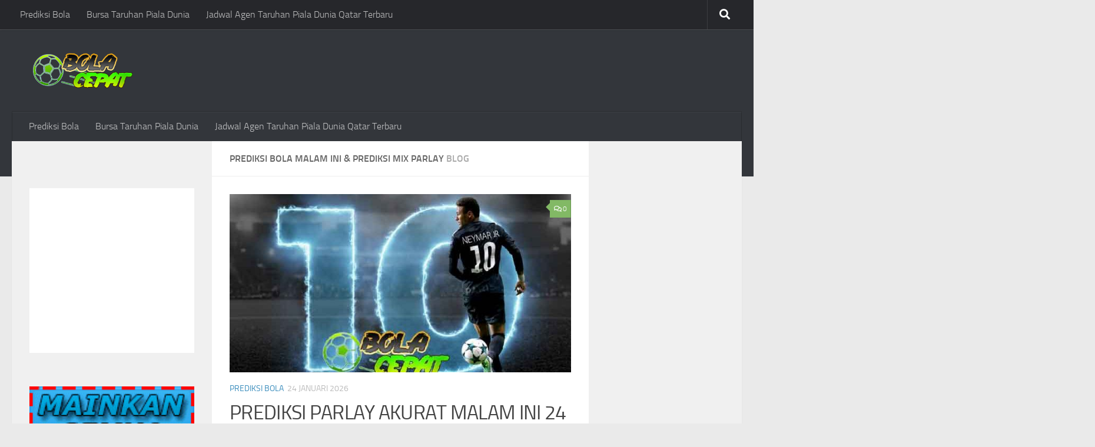

--- FILE ---
content_type: text/html; charset=UTF-8
request_url: https://bolacepat.com/
body_size: 13194
content:
<!DOCTYPE html>
<html class="no-js" lang="id">
<head>
  <meta charset="UTF-8">
  <meta name="viewport" content="width=device-width, initial-scale=1.0">
  <link rel="profile" href="https://gmpg.org/xfn/11" />
  <link rel="pingback" href="https://bolacepat.com/xmlrpc.php">
  <link rel="amphtml" href="https://bolacepat.pages.dev/" />

  <title>Prediksi Bola Malam Ini &amp; Prediksi Mix Parlay &#8211; Prediksi Bola Akurat &amp; Terpercaya</title>
<meta name='robots' content='max-image-preview:large' />
<script>document.documentElement.className = document.documentElement.className.replace("no-js","js");</script>
<link rel="alternate" type="application/rss+xml" title="Prediksi Bola Malam Ini &amp; Prediksi Mix Parlay &raquo; Feed" href="https://bolacepat.com/feed/" />
<link rel="alternate" type="application/rss+xml" title="Prediksi Bola Malam Ini &amp; Prediksi Mix Parlay &raquo; Umpan Komentar" href="https://bolacepat.com/comments/feed/" />
<style id='wp-img-auto-sizes-contain-inline-css'>
img:is([sizes=auto i],[sizes^="auto," i]){contain-intrinsic-size:3000px 1500px}
/*# sourceURL=wp-img-auto-sizes-contain-inline-css */
</style>
<style id='wp-emoji-styles-inline-css'>

	img.wp-smiley, img.emoji {
		display: inline !important;
		border: none !important;
		box-shadow: none !important;
		height: 1em !important;
		width: 1em !important;
		margin: 0 0.07em !important;
		vertical-align: -0.1em !important;
		background: none !important;
		padding: 0 !important;
	}
/*# sourceURL=wp-emoji-styles-inline-css */
</style>
<style id='wp-block-library-inline-css'>
:root{--wp-block-synced-color:#7a00df;--wp-block-synced-color--rgb:122,0,223;--wp-bound-block-color:var(--wp-block-synced-color);--wp-editor-canvas-background:#ddd;--wp-admin-theme-color:#007cba;--wp-admin-theme-color--rgb:0,124,186;--wp-admin-theme-color-darker-10:#006ba1;--wp-admin-theme-color-darker-10--rgb:0,107,160.5;--wp-admin-theme-color-darker-20:#005a87;--wp-admin-theme-color-darker-20--rgb:0,90,135;--wp-admin-border-width-focus:2px}@media (min-resolution:192dpi){:root{--wp-admin-border-width-focus:1.5px}}.wp-element-button{cursor:pointer}:root .has-very-light-gray-background-color{background-color:#eee}:root .has-very-dark-gray-background-color{background-color:#313131}:root .has-very-light-gray-color{color:#eee}:root .has-very-dark-gray-color{color:#313131}:root .has-vivid-green-cyan-to-vivid-cyan-blue-gradient-background{background:linear-gradient(135deg,#00d084,#0693e3)}:root .has-purple-crush-gradient-background{background:linear-gradient(135deg,#34e2e4,#4721fb 50%,#ab1dfe)}:root .has-hazy-dawn-gradient-background{background:linear-gradient(135deg,#faaca8,#dad0ec)}:root .has-subdued-olive-gradient-background{background:linear-gradient(135deg,#fafae1,#67a671)}:root .has-atomic-cream-gradient-background{background:linear-gradient(135deg,#fdd79a,#004a59)}:root .has-nightshade-gradient-background{background:linear-gradient(135deg,#330968,#31cdcf)}:root .has-midnight-gradient-background{background:linear-gradient(135deg,#020381,#2874fc)}:root{--wp--preset--font-size--normal:16px;--wp--preset--font-size--huge:42px}.has-regular-font-size{font-size:1em}.has-larger-font-size{font-size:2.625em}.has-normal-font-size{font-size:var(--wp--preset--font-size--normal)}.has-huge-font-size{font-size:var(--wp--preset--font-size--huge)}.has-text-align-center{text-align:center}.has-text-align-left{text-align:left}.has-text-align-right{text-align:right}.has-fit-text{white-space:nowrap!important}#end-resizable-editor-section{display:none}.aligncenter{clear:both}.items-justified-left{justify-content:flex-start}.items-justified-center{justify-content:center}.items-justified-right{justify-content:flex-end}.items-justified-space-between{justify-content:space-between}.screen-reader-text{border:0;clip-path:inset(50%);height:1px;margin:-1px;overflow:hidden;padding:0;position:absolute;width:1px;word-wrap:normal!important}.screen-reader-text:focus{background-color:#ddd;clip-path:none;color:#444;display:block;font-size:1em;height:auto;left:5px;line-height:normal;padding:15px 23px 14px;text-decoration:none;top:5px;width:auto;z-index:100000}html :where(.has-border-color){border-style:solid}html :where([style*=border-top-color]){border-top-style:solid}html :where([style*=border-right-color]){border-right-style:solid}html :where([style*=border-bottom-color]){border-bottom-style:solid}html :where([style*=border-left-color]){border-left-style:solid}html :where([style*=border-width]){border-style:solid}html :where([style*=border-top-width]){border-top-style:solid}html :where([style*=border-right-width]){border-right-style:solid}html :where([style*=border-bottom-width]){border-bottom-style:solid}html :where([style*=border-left-width]){border-left-style:solid}html :where(img[class*=wp-image-]){height:auto;max-width:100%}:where(figure){margin:0 0 1em}html :where(.is-position-sticky){--wp-admin--admin-bar--position-offset:var(--wp-admin--admin-bar--height,0px)}@media screen and (max-width:600px){html :where(.is-position-sticky){--wp-admin--admin-bar--position-offset:0px}}

/*# sourceURL=wp-block-library-inline-css */
</style><style id='wp-block-heading-inline-css'>
h1:where(.wp-block-heading).has-background,h2:where(.wp-block-heading).has-background,h3:where(.wp-block-heading).has-background,h4:where(.wp-block-heading).has-background,h5:where(.wp-block-heading).has-background,h6:where(.wp-block-heading).has-background{padding:1.25em 2.375em}h1.has-text-align-left[style*=writing-mode]:where([style*=vertical-lr]),h1.has-text-align-right[style*=writing-mode]:where([style*=vertical-rl]),h2.has-text-align-left[style*=writing-mode]:where([style*=vertical-lr]),h2.has-text-align-right[style*=writing-mode]:where([style*=vertical-rl]),h3.has-text-align-left[style*=writing-mode]:where([style*=vertical-lr]),h3.has-text-align-right[style*=writing-mode]:where([style*=vertical-rl]),h4.has-text-align-left[style*=writing-mode]:where([style*=vertical-lr]),h4.has-text-align-right[style*=writing-mode]:where([style*=vertical-rl]),h5.has-text-align-left[style*=writing-mode]:where([style*=vertical-lr]),h5.has-text-align-right[style*=writing-mode]:where([style*=vertical-rl]),h6.has-text-align-left[style*=writing-mode]:where([style*=vertical-lr]),h6.has-text-align-right[style*=writing-mode]:where([style*=vertical-rl]){rotate:180deg}
/*# sourceURL=https://bolacepat.com/wp-includes/blocks/heading/style.min.css */
</style>
<style id='wp-block-paragraph-inline-css'>
.is-small-text{font-size:.875em}.is-regular-text{font-size:1em}.is-large-text{font-size:2.25em}.is-larger-text{font-size:3em}.has-drop-cap:not(:focus):first-letter{float:left;font-size:8.4em;font-style:normal;font-weight:100;line-height:.68;margin:.05em .1em 0 0;text-transform:uppercase}body.rtl .has-drop-cap:not(:focus):first-letter{float:none;margin-left:.1em}p.has-drop-cap.has-background{overflow:hidden}:root :where(p.has-background){padding:1.25em 2.375em}:where(p.has-text-color:not(.has-link-color)) a{color:inherit}p.has-text-align-left[style*="writing-mode:vertical-lr"],p.has-text-align-right[style*="writing-mode:vertical-rl"]{rotate:180deg}
/*# sourceURL=https://bolacepat.com/wp-includes/blocks/paragraph/style.min.css */
</style>
<style id='wp-block-table-inline-css'>
.wp-block-table{overflow-x:auto}.wp-block-table table{border-collapse:collapse;width:100%}.wp-block-table thead{border-bottom:3px solid}.wp-block-table tfoot{border-top:3px solid}.wp-block-table td,.wp-block-table th{border:1px solid;padding:.5em}.wp-block-table .has-fixed-layout{table-layout:fixed;width:100%}.wp-block-table .has-fixed-layout td,.wp-block-table .has-fixed-layout th{word-break:break-word}.wp-block-table.aligncenter,.wp-block-table.alignleft,.wp-block-table.alignright{display:table;width:auto}.wp-block-table.aligncenter td,.wp-block-table.aligncenter th,.wp-block-table.alignleft td,.wp-block-table.alignleft th,.wp-block-table.alignright td,.wp-block-table.alignright th{word-break:break-word}.wp-block-table .has-subtle-light-gray-background-color{background-color:#f3f4f5}.wp-block-table .has-subtle-pale-green-background-color{background-color:#e9fbe5}.wp-block-table .has-subtle-pale-blue-background-color{background-color:#e7f5fe}.wp-block-table .has-subtle-pale-pink-background-color{background-color:#fcf0ef}.wp-block-table.is-style-stripes{background-color:initial;border-collapse:inherit;border-spacing:0}.wp-block-table.is-style-stripes tbody tr:nth-child(odd){background-color:#f0f0f0}.wp-block-table.is-style-stripes.has-subtle-light-gray-background-color tbody tr:nth-child(odd){background-color:#f3f4f5}.wp-block-table.is-style-stripes.has-subtle-pale-green-background-color tbody tr:nth-child(odd){background-color:#e9fbe5}.wp-block-table.is-style-stripes.has-subtle-pale-blue-background-color tbody tr:nth-child(odd){background-color:#e7f5fe}.wp-block-table.is-style-stripes.has-subtle-pale-pink-background-color tbody tr:nth-child(odd){background-color:#fcf0ef}.wp-block-table.is-style-stripes td,.wp-block-table.is-style-stripes th{border-color:#0000}.wp-block-table.is-style-stripes{border-bottom:1px solid #f0f0f0}.wp-block-table .has-border-color td,.wp-block-table .has-border-color th,.wp-block-table .has-border-color tr,.wp-block-table .has-border-color>*{border-color:inherit}.wp-block-table table[style*=border-top-color] tr:first-child,.wp-block-table table[style*=border-top-color] tr:first-child td,.wp-block-table table[style*=border-top-color] tr:first-child th,.wp-block-table table[style*=border-top-color]>*,.wp-block-table table[style*=border-top-color]>* td,.wp-block-table table[style*=border-top-color]>* th{border-top-color:inherit}.wp-block-table table[style*=border-top-color] tr:not(:first-child){border-top-color:initial}.wp-block-table table[style*=border-right-color] td:last-child,.wp-block-table table[style*=border-right-color] th,.wp-block-table table[style*=border-right-color] tr,.wp-block-table table[style*=border-right-color]>*{border-right-color:inherit}.wp-block-table table[style*=border-bottom-color] tr:last-child,.wp-block-table table[style*=border-bottom-color] tr:last-child td,.wp-block-table table[style*=border-bottom-color] tr:last-child th,.wp-block-table table[style*=border-bottom-color]>*,.wp-block-table table[style*=border-bottom-color]>* td,.wp-block-table table[style*=border-bottom-color]>* th{border-bottom-color:inherit}.wp-block-table table[style*=border-bottom-color] tr:not(:last-child){border-bottom-color:initial}.wp-block-table table[style*=border-left-color] td:first-child,.wp-block-table table[style*=border-left-color] th,.wp-block-table table[style*=border-left-color] tr,.wp-block-table table[style*=border-left-color]>*{border-left-color:inherit}.wp-block-table table[style*=border-style] td,.wp-block-table table[style*=border-style] th,.wp-block-table table[style*=border-style] tr,.wp-block-table table[style*=border-style]>*{border-style:inherit}.wp-block-table table[style*=border-width] td,.wp-block-table table[style*=border-width] th,.wp-block-table table[style*=border-width] tr,.wp-block-table table[style*=border-width]>*{border-style:inherit;border-width:inherit}
/*# sourceURL=https://bolacepat.com/wp-includes/blocks/table/style.min.css */
</style>
<style id='global-styles-inline-css'>
:root{--wp--preset--aspect-ratio--square: 1;--wp--preset--aspect-ratio--4-3: 4/3;--wp--preset--aspect-ratio--3-4: 3/4;--wp--preset--aspect-ratio--3-2: 3/2;--wp--preset--aspect-ratio--2-3: 2/3;--wp--preset--aspect-ratio--16-9: 16/9;--wp--preset--aspect-ratio--9-16: 9/16;--wp--preset--color--black: #000000;--wp--preset--color--cyan-bluish-gray: #abb8c3;--wp--preset--color--white: #ffffff;--wp--preset--color--pale-pink: #f78da7;--wp--preset--color--vivid-red: #cf2e2e;--wp--preset--color--luminous-vivid-orange: #ff6900;--wp--preset--color--luminous-vivid-amber: #fcb900;--wp--preset--color--light-green-cyan: #7bdcb5;--wp--preset--color--vivid-green-cyan: #00d084;--wp--preset--color--pale-cyan-blue: #8ed1fc;--wp--preset--color--vivid-cyan-blue: #0693e3;--wp--preset--color--vivid-purple: #9b51e0;--wp--preset--gradient--vivid-cyan-blue-to-vivid-purple: linear-gradient(135deg,rgb(6,147,227) 0%,rgb(155,81,224) 100%);--wp--preset--gradient--light-green-cyan-to-vivid-green-cyan: linear-gradient(135deg,rgb(122,220,180) 0%,rgb(0,208,130) 100%);--wp--preset--gradient--luminous-vivid-amber-to-luminous-vivid-orange: linear-gradient(135deg,rgb(252,185,0) 0%,rgb(255,105,0) 100%);--wp--preset--gradient--luminous-vivid-orange-to-vivid-red: linear-gradient(135deg,rgb(255,105,0) 0%,rgb(207,46,46) 100%);--wp--preset--gradient--very-light-gray-to-cyan-bluish-gray: linear-gradient(135deg,rgb(238,238,238) 0%,rgb(169,184,195) 100%);--wp--preset--gradient--cool-to-warm-spectrum: linear-gradient(135deg,rgb(74,234,220) 0%,rgb(151,120,209) 20%,rgb(207,42,186) 40%,rgb(238,44,130) 60%,rgb(251,105,98) 80%,rgb(254,248,76) 100%);--wp--preset--gradient--blush-light-purple: linear-gradient(135deg,rgb(255,206,236) 0%,rgb(152,150,240) 100%);--wp--preset--gradient--blush-bordeaux: linear-gradient(135deg,rgb(254,205,165) 0%,rgb(254,45,45) 50%,rgb(107,0,62) 100%);--wp--preset--gradient--luminous-dusk: linear-gradient(135deg,rgb(255,203,112) 0%,rgb(199,81,192) 50%,rgb(65,88,208) 100%);--wp--preset--gradient--pale-ocean: linear-gradient(135deg,rgb(255,245,203) 0%,rgb(182,227,212) 50%,rgb(51,167,181) 100%);--wp--preset--gradient--electric-grass: linear-gradient(135deg,rgb(202,248,128) 0%,rgb(113,206,126) 100%);--wp--preset--gradient--midnight: linear-gradient(135deg,rgb(2,3,129) 0%,rgb(40,116,252) 100%);--wp--preset--font-size--small: 13px;--wp--preset--font-size--medium: 20px;--wp--preset--font-size--large: 36px;--wp--preset--font-size--x-large: 42px;--wp--preset--spacing--20: 0.44rem;--wp--preset--spacing--30: 0.67rem;--wp--preset--spacing--40: 1rem;--wp--preset--spacing--50: 1.5rem;--wp--preset--spacing--60: 2.25rem;--wp--preset--spacing--70: 3.38rem;--wp--preset--spacing--80: 5.06rem;--wp--preset--shadow--natural: 6px 6px 9px rgba(0, 0, 0, 0.2);--wp--preset--shadow--deep: 12px 12px 50px rgba(0, 0, 0, 0.4);--wp--preset--shadow--sharp: 6px 6px 0px rgba(0, 0, 0, 0.2);--wp--preset--shadow--outlined: 6px 6px 0px -3px rgb(255, 255, 255), 6px 6px rgb(0, 0, 0);--wp--preset--shadow--crisp: 6px 6px 0px rgb(0, 0, 0);}:where(.is-layout-flex){gap: 0.5em;}:where(.is-layout-grid){gap: 0.5em;}body .is-layout-flex{display: flex;}.is-layout-flex{flex-wrap: wrap;align-items: center;}.is-layout-flex > :is(*, div){margin: 0;}body .is-layout-grid{display: grid;}.is-layout-grid > :is(*, div){margin: 0;}:where(.wp-block-columns.is-layout-flex){gap: 2em;}:where(.wp-block-columns.is-layout-grid){gap: 2em;}:where(.wp-block-post-template.is-layout-flex){gap: 1.25em;}:where(.wp-block-post-template.is-layout-grid){gap: 1.25em;}.has-black-color{color: var(--wp--preset--color--black) !important;}.has-cyan-bluish-gray-color{color: var(--wp--preset--color--cyan-bluish-gray) !important;}.has-white-color{color: var(--wp--preset--color--white) !important;}.has-pale-pink-color{color: var(--wp--preset--color--pale-pink) !important;}.has-vivid-red-color{color: var(--wp--preset--color--vivid-red) !important;}.has-luminous-vivid-orange-color{color: var(--wp--preset--color--luminous-vivid-orange) !important;}.has-luminous-vivid-amber-color{color: var(--wp--preset--color--luminous-vivid-amber) !important;}.has-light-green-cyan-color{color: var(--wp--preset--color--light-green-cyan) !important;}.has-vivid-green-cyan-color{color: var(--wp--preset--color--vivid-green-cyan) !important;}.has-pale-cyan-blue-color{color: var(--wp--preset--color--pale-cyan-blue) !important;}.has-vivid-cyan-blue-color{color: var(--wp--preset--color--vivid-cyan-blue) !important;}.has-vivid-purple-color{color: var(--wp--preset--color--vivid-purple) !important;}.has-black-background-color{background-color: var(--wp--preset--color--black) !important;}.has-cyan-bluish-gray-background-color{background-color: var(--wp--preset--color--cyan-bluish-gray) !important;}.has-white-background-color{background-color: var(--wp--preset--color--white) !important;}.has-pale-pink-background-color{background-color: var(--wp--preset--color--pale-pink) !important;}.has-vivid-red-background-color{background-color: var(--wp--preset--color--vivid-red) !important;}.has-luminous-vivid-orange-background-color{background-color: var(--wp--preset--color--luminous-vivid-orange) !important;}.has-luminous-vivid-amber-background-color{background-color: var(--wp--preset--color--luminous-vivid-amber) !important;}.has-light-green-cyan-background-color{background-color: var(--wp--preset--color--light-green-cyan) !important;}.has-vivid-green-cyan-background-color{background-color: var(--wp--preset--color--vivid-green-cyan) !important;}.has-pale-cyan-blue-background-color{background-color: var(--wp--preset--color--pale-cyan-blue) !important;}.has-vivid-cyan-blue-background-color{background-color: var(--wp--preset--color--vivid-cyan-blue) !important;}.has-vivid-purple-background-color{background-color: var(--wp--preset--color--vivid-purple) !important;}.has-black-border-color{border-color: var(--wp--preset--color--black) !important;}.has-cyan-bluish-gray-border-color{border-color: var(--wp--preset--color--cyan-bluish-gray) !important;}.has-white-border-color{border-color: var(--wp--preset--color--white) !important;}.has-pale-pink-border-color{border-color: var(--wp--preset--color--pale-pink) !important;}.has-vivid-red-border-color{border-color: var(--wp--preset--color--vivid-red) !important;}.has-luminous-vivid-orange-border-color{border-color: var(--wp--preset--color--luminous-vivid-orange) !important;}.has-luminous-vivid-amber-border-color{border-color: var(--wp--preset--color--luminous-vivid-amber) !important;}.has-light-green-cyan-border-color{border-color: var(--wp--preset--color--light-green-cyan) !important;}.has-vivid-green-cyan-border-color{border-color: var(--wp--preset--color--vivid-green-cyan) !important;}.has-pale-cyan-blue-border-color{border-color: var(--wp--preset--color--pale-cyan-blue) !important;}.has-vivid-cyan-blue-border-color{border-color: var(--wp--preset--color--vivid-cyan-blue) !important;}.has-vivid-purple-border-color{border-color: var(--wp--preset--color--vivid-purple) !important;}.has-vivid-cyan-blue-to-vivid-purple-gradient-background{background: var(--wp--preset--gradient--vivid-cyan-blue-to-vivid-purple) !important;}.has-light-green-cyan-to-vivid-green-cyan-gradient-background{background: var(--wp--preset--gradient--light-green-cyan-to-vivid-green-cyan) !important;}.has-luminous-vivid-amber-to-luminous-vivid-orange-gradient-background{background: var(--wp--preset--gradient--luminous-vivid-amber-to-luminous-vivid-orange) !important;}.has-luminous-vivid-orange-to-vivid-red-gradient-background{background: var(--wp--preset--gradient--luminous-vivid-orange-to-vivid-red) !important;}.has-very-light-gray-to-cyan-bluish-gray-gradient-background{background: var(--wp--preset--gradient--very-light-gray-to-cyan-bluish-gray) !important;}.has-cool-to-warm-spectrum-gradient-background{background: var(--wp--preset--gradient--cool-to-warm-spectrum) !important;}.has-blush-light-purple-gradient-background{background: var(--wp--preset--gradient--blush-light-purple) !important;}.has-blush-bordeaux-gradient-background{background: var(--wp--preset--gradient--blush-bordeaux) !important;}.has-luminous-dusk-gradient-background{background: var(--wp--preset--gradient--luminous-dusk) !important;}.has-pale-ocean-gradient-background{background: var(--wp--preset--gradient--pale-ocean) !important;}.has-electric-grass-gradient-background{background: var(--wp--preset--gradient--electric-grass) !important;}.has-midnight-gradient-background{background: var(--wp--preset--gradient--midnight) !important;}.has-small-font-size{font-size: var(--wp--preset--font-size--small) !important;}.has-medium-font-size{font-size: var(--wp--preset--font-size--medium) !important;}.has-large-font-size{font-size: var(--wp--preset--font-size--large) !important;}.has-x-large-font-size{font-size: var(--wp--preset--font-size--x-large) !important;}
/*# sourceURL=global-styles-inline-css */
</style>

<style id='classic-theme-styles-inline-css'>
/*! This file is auto-generated */
.wp-block-button__link{color:#fff;background-color:#32373c;border-radius:9999px;box-shadow:none;text-decoration:none;padding:calc(.667em + 2px) calc(1.333em + 2px);font-size:1.125em}.wp-block-file__button{background:#32373c;color:#fff;text-decoration:none}
/*# sourceURL=/wp-includes/css/classic-themes.min.css */
</style>
<link rel='stylesheet' id='dashicons-css' href='https://bolacepat.com/wp-includes/css/dashicons.min.css?ver=6.9' media='all' />
<link rel='stylesheet' id='admin-bar-css' href='https://bolacepat.com/wp-includes/css/admin-bar.min.css?ver=6.9' media='all' />
<style id='admin-bar-inline-css'>

    /* Hide CanvasJS credits for P404 charts specifically */
    #p404RedirectChart .canvasjs-chart-credit {
        display: none !important;
    }
    
    #p404RedirectChart canvas {
        border-radius: 6px;
    }

    .p404-redirect-adminbar-weekly-title {
        font-weight: bold;
        font-size: 14px;
        color: #fff;
        margin-bottom: 6px;
    }

    #wpadminbar #wp-admin-bar-p404_free_top_button .ab-icon:before {
        content: "\f103";
        color: #dc3545;
        top: 3px;
    }
    
    #wp-admin-bar-p404_free_top_button .ab-item {
        min-width: 80px !important;
        padding: 0px !important;
    }
    
    /* Ensure proper positioning and z-index for P404 dropdown */
    .p404-redirect-adminbar-dropdown-wrap { 
        min-width: 0; 
        padding: 0;
        position: static !important;
    }
    
    #wpadminbar #wp-admin-bar-p404_free_top_button_dropdown {
        position: static !important;
    }
    
    #wpadminbar #wp-admin-bar-p404_free_top_button_dropdown .ab-item {
        padding: 0 !important;
        margin: 0 !important;
    }
    
    .p404-redirect-dropdown-container {
        min-width: 340px;
        padding: 18px 18px 12px 18px;
        background: #23282d !important;
        color: #fff;
        border-radius: 12px;
        box-shadow: 0 8px 32px rgba(0,0,0,0.25);
        margin-top: 10px;
        position: relative !important;
        z-index: 999999 !important;
        display: block !important;
        border: 1px solid #444;
    }
    
    /* Ensure P404 dropdown appears on hover */
    #wpadminbar #wp-admin-bar-p404_free_top_button .p404-redirect-dropdown-container { 
        display: none !important;
    }
    
    #wpadminbar #wp-admin-bar-p404_free_top_button:hover .p404-redirect-dropdown-container { 
        display: block !important;
    }
    
    #wpadminbar #wp-admin-bar-p404_free_top_button:hover #wp-admin-bar-p404_free_top_button_dropdown .p404-redirect-dropdown-container {
        display: block !important;
    }
    
    .p404-redirect-card {
        background: #2c3338;
        border-radius: 8px;
        padding: 18px 18px 12px 18px;
        box-shadow: 0 2px 8px rgba(0,0,0,0.07);
        display: flex;
        flex-direction: column;
        align-items: flex-start;
        border: 1px solid #444;
    }
    
    .p404-redirect-btn {
        display: inline-block;
        background: #dc3545;
        color: #fff !important;
        font-weight: bold;
        padding: 5px 22px;
        border-radius: 8px;
        text-decoration: none;
        font-size: 17px;
        transition: background 0.2s, box-shadow 0.2s;
        margin-top: 8px;
        box-shadow: 0 2px 8px rgba(220,53,69,0.15);
        text-align: center;
        line-height: 1.6;
    }
    
    .p404-redirect-btn:hover {
        background: #c82333;
        color: #fff !important;
        box-shadow: 0 4px 16px rgba(220,53,69,0.25);
    }
    
    /* Prevent conflicts with other admin bar dropdowns */
    #wpadminbar .ab-top-menu > li:hover > .ab-item,
    #wpadminbar .ab-top-menu > li.hover > .ab-item {
        z-index: auto;
    }
    
    #wpadminbar #wp-admin-bar-p404_free_top_button:hover > .ab-item {
        z-index: 999998 !important;
    }
    
/*# sourceURL=admin-bar-inline-css */
</style>
<link rel='stylesheet' id='hueman-main-style-css' href='https://bolacepat.com/wp-content/themes/hueman/assets/front/css/main.min.css?ver=3.7.27' media='all' />
<style id='hueman-main-style-inline-css'>
body { font-size:1.00rem; }@media only screen and (min-width: 720px) {
        .nav > li { font-size:1.00rem; }
      }::selection { background-color: #3b8dbd; }
::-moz-selection { background-color: #3b8dbd; }a,a>span.hu-external::after,.themeform label .required,#flexslider-featured .flex-direction-nav .flex-next:hover,#flexslider-featured .flex-direction-nav .flex-prev:hover,.post-hover:hover .post-title a,.post-title a:hover,.sidebar.s1 .post-nav li a:hover i,.content .post-nav li a:hover i,.post-related a:hover,.sidebar.s1 .widget_rss ul li a,#footer .widget_rss ul li a,.sidebar.s1 .widget_calendar a,#footer .widget_calendar a,.sidebar.s1 .alx-tab .tab-item-category a,.sidebar.s1 .alx-posts .post-item-category a,.sidebar.s1 .alx-tab li:hover .tab-item-title a,.sidebar.s1 .alx-tab li:hover .tab-item-comment a,.sidebar.s1 .alx-posts li:hover .post-item-title a,#footer .alx-tab .tab-item-category a,#footer .alx-posts .post-item-category a,#footer .alx-tab li:hover .tab-item-title a,#footer .alx-tab li:hover .tab-item-comment a,#footer .alx-posts li:hover .post-item-title a,.comment-tabs li.active a,.comment-awaiting-moderation,.child-menu a:hover,.child-menu .current_page_item > a,.wp-pagenavi a{ color: #3b8dbd; }input[type="submit"],.themeform button[type="submit"],.sidebar.s1 .sidebar-top,.sidebar.s1 .sidebar-toggle,#flexslider-featured .flex-control-nav li a.flex-active,.post-tags a:hover,.sidebar.s1 .widget_calendar caption,#footer .widget_calendar caption,.author-bio .bio-avatar:after,.commentlist li.bypostauthor > .comment-body:after,.commentlist li.comment-author-admin > .comment-body:after{ background-color: #3b8dbd; }.post-format .format-container { border-color: #3b8dbd; }.sidebar.s1 .alx-tabs-nav li.active a,#footer .alx-tabs-nav li.active a,.comment-tabs li.active a,.wp-pagenavi a:hover,.wp-pagenavi a:active,.wp-pagenavi span.current{ border-bottom-color: #3b8dbd!important; }.sidebar.s2 .post-nav li a:hover i,
.sidebar.s2 .widget_rss ul li a,
.sidebar.s2 .widget_calendar a,
.sidebar.s2 .alx-tab .tab-item-category a,
.sidebar.s2 .alx-posts .post-item-category a,
.sidebar.s2 .alx-tab li:hover .tab-item-title a,
.sidebar.s2 .alx-tab li:hover .tab-item-comment a,
.sidebar.s2 .alx-posts li:hover .post-item-title a { color: #82b965; }
.sidebar.s2 .sidebar-top,.sidebar.s2 .sidebar-toggle,.post-comments,.jp-play-bar,.jp-volume-bar-value,.sidebar.s2 .widget_calendar caption{ background-color: #82b965; }.sidebar.s2 .alx-tabs-nav li.active a { border-bottom-color: #82b965; }
.post-comments::before { border-right-color: #82b965; }
      .search-expand,
              #nav-topbar.nav-container { background-color: #26272b}@media only screen and (min-width: 720px) {
                #nav-topbar .nav ul { background-color: #26272b; }
              }.is-scrolled #header .nav-container.desktop-sticky,
              .is-scrolled #header .search-expand { background-color: #26272b; background-color: rgba(38,39,43,0.90) }.is-scrolled .topbar-transparent #nav-topbar.desktop-sticky .nav ul { background-color: #26272b; background-color: rgba(38,39,43,0.95) }#header { background-color: #33363b; }
@media only screen and (min-width: 720px) {
  #nav-header .nav ul { background-color: #33363b; }
}
        #header #nav-mobile { background-color: #33363b; }.is-scrolled #header #nav-mobile { background-color: #33363b; background-color: rgba(51,54,59,0.90) }#nav-header.nav-container, #main-header-search .search-expand { background-color: #33363b; }
@media only screen and (min-width: 720px) {
  #nav-header .nav ul { background-color: #33363b; }
}
        body { background-color: #eaeaea; }
/*# sourceURL=hueman-main-style-inline-css */
</style>
<link rel='stylesheet' id='hueman-font-awesome-css' href='https://bolacepat.com/wp-content/themes/hueman/assets/front/css/font-awesome.min.css?ver=3.7.27' media='all' />
<script src="https://bolacepat.com/wp-includes/js/jquery/jquery.min.js?ver=3.7.1" id="jquery-core-js"></script>
<script src="https://bolacepat.com/wp-includes/js/jquery/jquery-migrate.min.js?ver=3.4.1" id="jquery-migrate-js"></script>
<script src="https://bolacepat.com/wp-content/themes/hueman/assets/front/js/libs/jquery.flexslider.min.js?ver=3.7.27" id="flexslider-js" defer></script>
<link rel="https://api.w.org/" href="https://bolacepat.com/wp-json/" /><link rel="EditURI" type="application/rsd+xml" title="RSD" href="https://bolacepat.com/xmlrpc.php?rsd" />
<meta name="generator" content="WordPress 6.9" />
<meta name="google-site-verification" content="ZREc2P82aLhkHut3Tl-BnlA7Blfh2lFbcMZvlEL7_Qg" />    <link rel="preload" as="font" type="font/woff2" href="https://bolacepat.com/wp-content/themes/hueman/assets/front/webfonts/fa-brands-400.woff2?v=5.15.2" crossorigin="anonymous"/>
    <link rel="preload" as="font" type="font/woff2" href="https://bolacepat.com/wp-content/themes/hueman/assets/front/webfonts/fa-regular-400.woff2?v=5.15.2" crossorigin="anonymous"/>
    <link rel="preload" as="font" type="font/woff2" href="https://bolacepat.com/wp-content/themes/hueman/assets/front/webfonts/fa-solid-900.woff2?v=5.15.2" crossorigin="anonymous"/>
  <link rel="preload" as="font" type="font/woff" href="https://bolacepat.com/wp-content/themes/hueman/assets/front/fonts/titillium-light-webfont.woff" crossorigin="anonymous"/>
<link rel="preload" as="font" type="font/woff" href="https://bolacepat.com/wp-content/themes/hueman/assets/front/fonts/titillium-lightitalic-webfont.woff" crossorigin="anonymous"/>
<link rel="preload" as="font" type="font/woff" href="https://bolacepat.com/wp-content/themes/hueman/assets/front/fonts/titillium-regular-webfont.woff" crossorigin="anonymous"/>
<link rel="preload" as="font" type="font/woff" href="https://bolacepat.com/wp-content/themes/hueman/assets/front/fonts/titillium-regularitalic-webfont.woff" crossorigin="anonymous"/>
<link rel="preload" as="font" type="font/woff" href="https://bolacepat.com/wp-content/themes/hueman/assets/front/fonts/titillium-semibold-webfont.woff" crossorigin="anonymous"/>
<style>
  /*  base : fonts
/* ------------------------------------ */
body { font-family: "Titillium", Arial, sans-serif; }
@font-face {
  font-family: 'Titillium';
  src: url('https://bolacepat.com/wp-content/themes/hueman/assets/front/fonts/titillium-light-webfont.eot');
  src: url('https://bolacepat.com/wp-content/themes/hueman/assets/front/fonts/titillium-light-webfont.svg#titillium-light-webfont') format('svg'),
     url('https://bolacepat.com/wp-content/themes/hueman/assets/front/fonts/titillium-light-webfont.eot?#iefix') format('embedded-opentype'),
     url('https://bolacepat.com/wp-content/themes/hueman/assets/front/fonts/titillium-light-webfont.woff') format('woff'),
     url('https://bolacepat.com/wp-content/themes/hueman/assets/front/fonts/titillium-light-webfont.ttf') format('truetype');
  font-weight: 300;
  font-style: normal;
}
@font-face {
  font-family: 'Titillium';
  src: url('https://bolacepat.com/wp-content/themes/hueman/assets/front/fonts/titillium-lightitalic-webfont.eot');
  src: url('https://bolacepat.com/wp-content/themes/hueman/assets/front/fonts/titillium-lightitalic-webfont.svg#titillium-lightitalic-webfont') format('svg'),
     url('https://bolacepat.com/wp-content/themes/hueman/assets/front/fonts/titillium-lightitalic-webfont.eot?#iefix') format('embedded-opentype'),
     url('https://bolacepat.com/wp-content/themes/hueman/assets/front/fonts/titillium-lightitalic-webfont.woff') format('woff'),
     url('https://bolacepat.com/wp-content/themes/hueman/assets/front/fonts/titillium-lightitalic-webfont.ttf') format('truetype');
  font-weight: 300;
  font-style: italic;
}
@font-face {
  font-family: 'Titillium';
  src: url('https://bolacepat.com/wp-content/themes/hueman/assets/front/fonts/titillium-regular-webfont.eot');
  src: url('https://bolacepat.com/wp-content/themes/hueman/assets/front/fonts/titillium-regular-webfont.svg#titillium-regular-webfont') format('svg'),
     url('https://bolacepat.com/wp-content/themes/hueman/assets/front/fonts/titillium-regular-webfont.eot?#iefix') format('embedded-opentype'),
     url('https://bolacepat.com/wp-content/themes/hueman/assets/front/fonts/titillium-regular-webfont.woff') format('woff'),
     url('https://bolacepat.com/wp-content/themes/hueman/assets/front/fonts/titillium-regular-webfont.ttf') format('truetype');
  font-weight: 400;
  font-style: normal;
}
@font-face {
  font-family: 'Titillium';
  src: url('https://bolacepat.com/wp-content/themes/hueman/assets/front/fonts/titillium-regularitalic-webfont.eot');
  src: url('https://bolacepat.com/wp-content/themes/hueman/assets/front/fonts/titillium-regularitalic-webfont.svg#titillium-regular-webfont') format('svg'),
     url('https://bolacepat.com/wp-content/themes/hueman/assets/front/fonts/titillium-regularitalic-webfont.eot?#iefix') format('embedded-opentype'),
     url('https://bolacepat.com/wp-content/themes/hueman/assets/front/fonts/titillium-regularitalic-webfont.woff') format('woff'),
     url('https://bolacepat.com/wp-content/themes/hueman/assets/front/fonts/titillium-regularitalic-webfont.ttf') format('truetype');
  font-weight: 400;
  font-style: italic;
}
@font-face {
    font-family: 'Titillium';
    src: url('https://bolacepat.com/wp-content/themes/hueman/assets/front/fonts/titillium-semibold-webfont.eot');
    src: url('https://bolacepat.com/wp-content/themes/hueman/assets/front/fonts/titillium-semibold-webfont.svg#titillium-semibold-webfont') format('svg'),
         url('https://bolacepat.com/wp-content/themes/hueman/assets/front/fonts/titillium-semibold-webfont.eot?#iefix') format('embedded-opentype'),
         url('https://bolacepat.com/wp-content/themes/hueman/assets/front/fonts/titillium-semibold-webfont.woff') format('woff'),
         url('https://bolacepat.com/wp-content/themes/hueman/assets/front/fonts/titillium-semibold-webfont.ttf') format('truetype');
  font-weight: 600;
  font-style: normal;
}
</style>
  <!--[if lt IE 9]>
<script src="https://bolacepat.com/wp-content/themes/hueman/assets/front/js/ie/html5shiv-printshiv.min.js"></script>
<script src="https://bolacepat.com/wp-content/themes/hueman/assets/front/js/ie/selectivizr.js"></script>
<![endif]-->
<!-- There is no amphtml version available for this URL. --><link rel="icon" href="https://bolacepat.com/wp-content/uploads/2020/02/cropped-Untitled-3-2-150x100.png" sizes="32x32" />
<link rel="icon" href="https://bolacepat.com/wp-content/uploads/2020/02/cropped-Untitled-3-2.png" sizes="192x192" />
<link rel="apple-touch-icon" href="https://bolacepat.com/wp-content/uploads/2020/02/cropped-Untitled-3-2.png" />
<meta name="msapplication-TileImage" content="https://bolacepat.com/wp-content/uploads/2020/02/cropped-Untitled-3-2.png" />
</head>

<body class="home blog wp-custom-logo wp-embed-responsive wp-theme-hueman col-3cm full-width topbar-enabled header-desktop-sticky header-mobile-sticky hueman-3-7-27 chrome">
<div id="wrapper">
  <a class="screen-reader-text skip-link" href="#content">Skip to content</a>
  
  <header id="header" class="main-menu-mobile-on one-mobile-menu main_menu header-ads-desktop  topbar-transparent no-header-img">
        <nav class="nav-container group mobile-menu mobile-sticky " id="nav-mobile" data-menu-id="header-1">
  <div class="mobile-title-logo-in-header"><p class="site-title">                  <a class="custom-logo-link" href="https://bolacepat.com/" rel="home" title="Prediksi Bola Malam Ini &amp; Prediksi Mix Parlay | Home page"><img src="https://bolacepat.com/wp-content/uploads/2020/02/cropped-Untitled-3-2.png" alt="Prediksi Bola Malam Ini &amp; Prediksi Mix Parlay" width="305" height="100"/></a>                </p></div>
        
                    <!-- <div class="ham__navbar-toggler collapsed" aria-expanded="false">
          <div class="ham__navbar-span-wrapper">
            <span class="ham-toggler-menu__span"></span>
          </div>
        </div> -->
        <button class="ham__navbar-toggler-two collapsed" title="Menu" aria-expanded="false">
          <span class="ham__navbar-span-wrapper">
            <span class="line line-1"></span>
            <span class="line line-2"></span>
            <span class="line line-3"></span>
          </span>
        </button>
            
      <div class="nav-text"></div>
      <div class="nav-wrap container">
                  <ul class="nav container-inner group mobile-search">
                            <li>
                  <form role="search" method="get" class="search-form" action="https://bolacepat.com/">
				<label>
					<span class="screen-reader-text">Cari untuk:</span>
					<input type="search" class="search-field" placeholder="Cari &hellip;" value="" name="s" />
				</label>
				<input type="submit" class="search-submit" value="Cari" />
			</form>                </li>
                      </ul>
                <ul id="menu-home" class="nav container-inner group"><li id="menu-item-1831" class="menu-item menu-item-type-taxonomy menu-item-object-category menu-item-1831"><a href="https://bolacepat.com/category/prediksi-bola/">Prediksi Bola</a></li>
<li id="menu-item-2989" class="menu-item menu-item-type-post_type menu-item-object-page menu-item-2989"><a href="https://bolacepat.com/bursa-taruhan-piala-dunia/">Bursa Taruhan Piala Dunia</a></li>
<li id="menu-item-3013" class="menu-item menu-item-type-post_type menu-item-object-page menu-item-3013"><a href="https://bolacepat.com/jadwal-agen-taruhan-piala-dunia-terbaru/">Jadwal Agen Taruhan Piala Dunia Qatar Terbaru</a></li>
</ul>      </div>
</nav><!--/#nav-topbar-->  
        <nav class="nav-container group desktop-menu desktop-sticky " id="nav-topbar" data-menu-id="header-2">
    <div class="nav-text"></div>
  <div class="topbar-toggle-down">
    <i class="fas fa-angle-double-down" aria-hidden="true" data-toggle="down" title="Expand menu"></i>
    <i class="fas fa-angle-double-up" aria-hidden="true" data-toggle="up" title="Collapse menu"></i>
  </div>
  <div class="nav-wrap container">
    <ul id="menu-home-1" class="nav container-inner group"><li class="menu-item menu-item-type-taxonomy menu-item-object-category menu-item-1831"><a href="https://bolacepat.com/category/prediksi-bola/">Prediksi Bola</a></li>
<li class="menu-item menu-item-type-post_type menu-item-object-page menu-item-2989"><a href="https://bolacepat.com/bursa-taruhan-piala-dunia/">Bursa Taruhan Piala Dunia</a></li>
<li class="menu-item menu-item-type-post_type menu-item-object-page menu-item-3013"><a href="https://bolacepat.com/jadwal-agen-taruhan-piala-dunia-terbaru/">Jadwal Agen Taruhan Piala Dunia Qatar Terbaru</a></li>
</ul>  </div>
      <div id="topbar-header-search" class="container">
      <div class="container-inner">
        <button class="toggle-search"><i class="fas fa-search"></i></button>
        <div class="search-expand">
          <div class="search-expand-inner"><form role="search" method="get" class="search-form" action="https://bolacepat.com/">
				<label>
					<span class="screen-reader-text">Cari untuk:</span>
					<input type="search" class="search-field" placeholder="Cari &hellip;" value="" name="s" />
				</label>
				<input type="submit" class="search-submit" value="Cari" />
			</form></div>
        </div>
      </div><!--/.container-inner-->
    </div><!--/.container-->
  
</nav><!--/#nav-topbar-->  
  <div class="container group">
        <div class="container-inner">

                    <div class="group hu-pad central-header-zone">
                  <div class="logo-tagline-group">
                      <p class="site-title">                  <a class="custom-logo-link" href="https://bolacepat.com/" rel="home" title="Prediksi Bola Malam Ini &amp; Prediksi Mix Parlay | Home page"><img src="https://bolacepat.com/wp-content/uploads/2020/02/cropped-Untitled-3-2.png" alt="Prediksi Bola Malam Ini &amp; Prediksi Mix Parlay" width="305" height="100"/></a>                </p>                                        </div>

                                        <div id="header-widgets">
                                                </div><!--/#header-ads-->
                                </div>
      
                <nav class="nav-container group desktop-menu " id="nav-header" data-menu-id="header-3">
    <div class="nav-text"><!-- put your mobile menu text here --></div>

  <div class="nav-wrap container">
        <ul id="menu-home-2" class="nav container-inner group"><li class="menu-item menu-item-type-taxonomy menu-item-object-category menu-item-1831"><a href="https://bolacepat.com/category/prediksi-bola/">Prediksi Bola</a></li>
<li class="menu-item menu-item-type-post_type menu-item-object-page menu-item-2989"><a href="https://bolacepat.com/bursa-taruhan-piala-dunia/">Bursa Taruhan Piala Dunia</a></li>
<li class="menu-item menu-item-type-post_type menu-item-object-page menu-item-3013"><a href="https://bolacepat.com/jadwal-agen-taruhan-piala-dunia-terbaru/">Jadwal Agen Taruhan Piala Dunia Qatar Terbaru</a></li>
</ul>  </div>
</nav><!--/#nav-header-->      
    </div><!--/.container-inner-->
      </div><!--/.container-->

</header><!--/#header-->
  
  <div class="container" id="page">
    <div class="container-inner">
            <div class="main">
        <div class="main-inner group">
          
              <main class="content" id="content">
              <div class="page-title hu-pad group">
          								<h1>Prediksi Bola Malam Ini &amp; Prediksi Mix Parlay <span class="hu-blog-subheading">Blog</span></h1>
			            
    </div><!--/.page-title-->
          <div class="hu-pad group">
                    

	<div class="featured">
					
<article id="post-6804" class="group post-6804 post type-post status-publish format-standard has-post-thumbnail hentry category-prediksi-bola tag-agen228 tag-berita-bola-terbaru tag-berita-bola-terkini tag-berita-bola-terupdate tag-bola-jalan tag-daftaragen228 tag-euro-2024 tag-judi-bola tag-judi-bola-online tag-judiparlay tag-liga88 tag-loginliga88 tag-mix-parlay tag-mixparlay tag-parlay tag-prediksi-bola-akurat tag-prediksi-bola-hari-ini">
	<div class="post-inner post-hover">
		<div class="post-thumbnail featured-img-thumb-large">
			<a href="https://bolacepat.com/prediksi-parlay-akurat-malam-ini-24-25-januari-2025/">
				<img width="650" height="340" src="https://bolacepat.com/wp-content/uploads/2021/11/Bolacepat-9-650x340.jpg" class="attachment-thumb-large size-thumb-large wp-post-image" alt="Prediksi Mix Parlay" decoding="async" fetchpriority="high" />															</a>
							<a class="post-comments" href="https://bolacepat.com/prediksi-parlay-akurat-malam-ini-24-25-januari-2025/#respond"><i class="far fa-comments"></i>0</a>
					</div><!--/.post-thumbnail-->
      		<div class="post-meta group">
                  <p class="post-category"><a href="https://bolacepat.com/category/prediksi-bola/" rel="category tag">Prediksi Bola</a></p>
                          <p class="post-date">
  <time class="published updated" datetime="2026-01-24 09:11:08">24 Januari 2026</time>
</p>

          		</div><!--/.post-meta-->
    
		<h2 class="post-title entry-title">
			<a href="https://bolacepat.com/prediksi-parlay-akurat-malam-ini-24-25-januari-2025/" rel="bookmark">PREDIKSI PARLAY AKURAT MALAM INI 24 – 25 JANUARI 2025</a>
		</h2><!--/.post-title-->

		  		<div class="entry excerpt entry-summary">
  			<p>Bolacepat hadir sebagai website prediksi mix parlay yang menyediakan prediksi judi bola akurat di dunia pesepakbolaan tanah air, baik liga inggris, liga spanyol, liga italia, dan liga eropa lainnya, yang pastinya merupakan pusat prediksi&#46;&#46;&#46;</p>
  		</div><!--/.entry-->
		
	</div><!--/.post-inner-->
</article><!--/.post-->			</div><!--/.featured-->

          <div id="grid-wrapper" class="post-list group">
    <div class="post-row">        <article id="post-6802" class="group grid-item post-6802 post type-post status-publish format-standard has-post-thumbnail hentry category-prediksi-bola tag-agen228 tag-berita-bola-terbaru tag-berita-bola-terkini tag-berita-bola-terupdate tag-bola-jalan tag-daftaragen228 tag-euro-2024 tag-judi-bola tag-judi-bola-online tag-judiparlay tag-liga88 tag-loginliga88 tag-mix-parlay tag-mixparlay tag-parlay tag-prediksi-bola-akurat tag-prediksi-bola-hari-ini">
	<div class="post-inner post-hover">
      		<div class="post-thumbnail">
  			<a href="https://bolacepat.com/prediksi-parlay-akurat-malam-ini-22-23-januari-2025/">
            				<img width="650" height="340" src="https://bolacepat.com/wp-content/uploads/2021/11/Bolacepat-9-650x340.jpg" class="attachment-thumb-large size-thumb-large wp-post-image" alt="Prediksi Mix Parlay" decoding="async" />  				  				  				  			</a>
  			  				<a class="post-comments" href="https://bolacepat.com/prediksi-parlay-akurat-malam-ini-22-23-januari-2025/#respond"><i class="far fa-comments"></i>0</a>
  			  		</div><!--/.post-thumbnail-->
          		<div class="post-meta group">
          			  <p class="post-category"><a href="https://bolacepat.com/category/prediksi-bola/" rel="category tag">Prediksi Bola</a></p>
                  			  <p class="post-date">
  <time class="published updated" datetime="2026-01-22 09:50:59">22 Januari 2026</time>
</p>

          		</div><!--/.post-meta-->
    		<h2 class="post-title entry-title">
			<a href="https://bolacepat.com/prediksi-parlay-akurat-malam-ini-22-23-januari-2025/" rel="bookmark">PREDIKSI PARLAY AKURAT MALAM INI 22 – 23 JANUARI 2025</a>
		</h2><!--/.post-title-->

				<div class="entry excerpt entry-summary">
			<p>Bolacepat hadir sebagai website prediksi mix parlay yang menyediakan prediksi judi bola akurat di dunia pesepakbolaan tanah air, baik liga inggris, liga spanyol, liga italia, dan liga eropa lainnya, yang pastinya merupakan pusat prediksi&#46;&#46;&#46;</p>
		</div><!--/.entry-->
		
	</div><!--/.post-inner-->
</article><!--/.post-->
            <article id="post-6799" class="group grid-item post-6799 post type-post status-publish format-standard has-post-thumbnail hentry category-prediksi-bola tag-agen228 tag-berita-bola-terbaru tag-berita-bola-terkini tag-berita-bola-terupdate tag-bola-jalan tag-daftaragen228 tag-euro-2024 tag-judi-bola tag-judi-bola-online tag-judiparlay tag-liga88 tag-loginliga88 tag-mix-parlay tag-mixparlay tag-parlay tag-prediksi-bola-akurat tag-prediksi-bola-hari-ini">
	<div class="post-inner post-hover">
      		<div class="post-thumbnail">
  			<a href="https://bolacepat.com/prediksi-parlay-akurat-malam-ini-21-22-januari-2025/">
            				<img width="650" height="340" src="https://bolacepat.com/wp-content/uploads/2021/11/Bolacepat-9-650x340.jpg" class="attachment-thumb-large size-thumb-large wp-post-image" alt="Prediksi Mix Parlay" decoding="async" />  				  				  				  			</a>
  			  				<a class="post-comments" href="https://bolacepat.com/prediksi-parlay-akurat-malam-ini-21-22-januari-2025/#respond"><i class="far fa-comments"></i>0</a>
  			  		</div><!--/.post-thumbnail-->
          		<div class="post-meta group">
          			  <p class="post-category"><a href="https://bolacepat.com/category/prediksi-bola/" rel="category tag">Prediksi Bola</a></p>
                  			  <p class="post-date">
  <time class="published updated" datetime="2026-01-21 09:30:53">21 Januari 2026</time>
</p>

          		</div><!--/.post-meta-->
    		<h2 class="post-title entry-title">
			<a href="https://bolacepat.com/prediksi-parlay-akurat-malam-ini-21-22-januari-2025/" rel="bookmark">PREDIKSI PARLAY AKURAT MALAM INI 21 – 22 JANUARI 2025</a>
		</h2><!--/.post-title-->

				<div class="entry excerpt entry-summary">
			<p>Bolacepat hadir sebagai website prediksi mix parlay yang menyediakan prediksi judi bola akurat di dunia pesepakbolaan tanah air, baik liga inggris, liga spanyol, liga italia, dan liga eropa lainnya, yang pastinya merupakan pusat prediksi&#46;&#46;&#46;</p>
		</div><!--/.entry-->
		
	</div><!--/.post-inner-->
</article><!--/.post-->
    </div><div class="post-row">        <article id="post-6796" class="group grid-item post-6796 post type-post status-publish format-standard has-post-thumbnail hentry category-prediksi-bola tag-agen228 tag-berita-bola-terbaru tag-berita-bola-terkini tag-berita-bola-terupdate tag-bola-jalan tag-daftaragen228 tag-euro-2024 tag-judi-bola tag-judi-bola-online tag-judiparlay tag-liga88 tag-loginliga88 tag-mix-parlay tag-mixparlay tag-parlay tag-prediksi-bola-akurat tag-prediksi-bola-hari-ini">
	<div class="post-inner post-hover">
      		<div class="post-thumbnail">
  			<a href="https://bolacepat.com/prediksi-parlay-akurat-malam-ini-20-21-januari-2025/">
            				<img width="650" height="340" src="https://bolacepat.com/wp-content/uploads/2021/11/Bolacepat-9-650x340.jpg" class="attachment-thumb-large size-thumb-large wp-post-image" alt="Prediksi Mix Parlay" decoding="async" loading="lazy" />  				  				  				  			</a>
  			  				<a class="post-comments" href="https://bolacepat.com/prediksi-parlay-akurat-malam-ini-20-21-januari-2025/#respond"><i class="far fa-comments"></i>0</a>
  			  		</div><!--/.post-thumbnail-->
          		<div class="post-meta group">
          			  <p class="post-category"><a href="https://bolacepat.com/category/prediksi-bola/" rel="category tag">Prediksi Bola</a></p>
                  			  <p class="post-date">
  <time class="published updated" datetime="2026-01-20 09:39:42">20 Januari 2026</time>
</p>

          		</div><!--/.post-meta-->
    		<h2 class="post-title entry-title">
			<a href="https://bolacepat.com/prediksi-parlay-akurat-malam-ini-20-21-januari-2025/" rel="bookmark">PREDIKSI PARLAY AKURAT MALAM INI 20 – 21 JANUARI 2025</a>
		</h2><!--/.post-title-->

				<div class="entry excerpt entry-summary">
			<p>Bolacepat hadir sebagai website prediksi mix parlay yang menyediakan prediksi judi bola akurat di dunia pesepakbolaan tanah air, baik liga inggris, liga spanyol, liga italia, dan liga eropa lainnya, yang pastinya merupakan pusat prediksi&#46;&#46;&#46;</p>
		</div><!--/.entry-->
		
	</div><!--/.post-inner-->
</article><!--/.post-->
            <article id="post-6794" class="group grid-item post-6794 post type-post status-publish format-standard has-post-thumbnail hentry category-prediksi-bola tag-agen228 tag-berita-bola-terbaru tag-berita-bola-terkini tag-berita-bola-terupdate tag-bola-jalan tag-daftaragen228 tag-euro-2024 tag-judi-bola tag-judi-bola-online tag-judiparlay tag-liga88 tag-loginliga88 tag-mix-parlay tag-mixparlay tag-parlay tag-prediksi-bola-akurat tag-prediksi-bola-hari-ini">
	<div class="post-inner post-hover">
      		<div class="post-thumbnail">
  			<a href="https://bolacepat.com/prediksi-parlay-akurat-malam-ini-19-20-januari-2025/">
            				<img width="650" height="340" src="https://bolacepat.com/wp-content/uploads/2021/11/Bolacepat-9-650x340.jpg" class="attachment-thumb-large size-thumb-large wp-post-image" alt="Prediksi Mix Parlay" decoding="async" loading="lazy" />  				  				  				  			</a>
  			  				<a class="post-comments" href="https://bolacepat.com/prediksi-parlay-akurat-malam-ini-19-20-januari-2025/#respond"><i class="far fa-comments"></i>0</a>
  			  		</div><!--/.post-thumbnail-->
          		<div class="post-meta group">
          			  <p class="post-category"><a href="https://bolacepat.com/category/prediksi-bola/" rel="category tag">Prediksi Bola</a></p>
                  			  <p class="post-date">
  <time class="published updated" datetime="2026-01-19 10:18:50">19 Januari 2026</time>
</p>

          		</div><!--/.post-meta-->
    		<h2 class="post-title entry-title">
			<a href="https://bolacepat.com/prediksi-parlay-akurat-malam-ini-19-20-januari-2025/" rel="bookmark">PREDIKSI PARLAY AKURAT MALAM INI 19 – 20 JANUARI 2025</a>
		</h2><!--/.post-title-->

				<div class="entry excerpt entry-summary">
			<p>Bolacepat hadir sebagai website prediksi mix parlay yang menyediakan prediksi judi bola akurat di dunia pesepakbolaan tanah air, baik liga inggris, liga spanyol, liga italia, dan liga eropa lainnya, yang pastinya merupakan pusat prediksi&#46;&#46;&#46;</p>
		</div><!--/.entry-->
		
	</div><!--/.post-inner-->
</article><!--/.post-->
    </div><div class="post-row">        <article id="post-6792" class="group grid-item post-6792 post type-post status-publish format-standard has-post-thumbnail hentry category-prediksi-bola tag-agen228 tag-berita-bola-terbaru tag-berita-bola-terkini tag-berita-bola-terupdate tag-bola-jalan tag-daftaragen228 tag-euro-2024 tag-judi-bola tag-judi-bola-online tag-judiparlay tag-liga88 tag-loginliga88 tag-mix-parlay tag-mixparlay tag-parlay tag-prediksi-bola-akurat tag-prediksi-bola-hari-ini">
	<div class="post-inner post-hover">
      		<div class="post-thumbnail">
  			<a href="https://bolacepat.com/prediksi-parlay-akurat-malam-ini-18-19-januari-2025/">
            				<img width="650" height="340" src="https://bolacepat.com/wp-content/uploads/2021/11/Bolacepat-9-650x340.jpg" class="attachment-thumb-large size-thumb-large wp-post-image" alt="Prediksi Mix Parlay" decoding="async" loading="lazy" />  				  				  				  			</a>
  			  				<a class="post-comments" href="https://bolacepat.com/prediksi-parlay-akurat-malam-ini-18-19-januari-2025/#respond"><i class="far fa-comments"></i>0</a>
  			  		</div><!--/.post-thumbnail-->
          		<div class="post-meta group">
          			  <p class="post-category"><a href="https://bolacepat.com/category/prediksi-bola/" rel="category tag">Prediksi Bola</a></p>
                  			  <p class="post-date">
  <time class="published updated" datetime="2026-01-18 09:49:21">18 Januari 2026</time>
</p>

          		</div><!--/.post-meta-->
    		<h2 class="post-title entry-title">
			<a href="https://bolacepat.com/prediksi-parlay-akurat-malam-ini-18-19-januari-2025/" rel="bookmark">PREDIKSI PARLAY AKURAT MALAM INI 18 – 19 JANUARI 2025</a>
		</h2><!--/.post-title-->

				<div class="entry excerpt entry-summary">
			<p>Bolacepat hadir sebagai website prediksi mix parlay yang menyediakan prediksi judi bola akurat di dunia pesepakbolaan tanah air, baik liga inggris, liga spanyol, liga italia, dan liga eropa lainnya, yang pastinya merupakan pusat prediksi&#46;&#46;&#46;</p>
		</div><!--/.entry-->
		
	</div><!--/.post-inner-->
</article><!--/.post-->
            <article id="post-6790" class="group grid-item post-6790 post type-post status-publish format-standard has-post-thumbnail hentry category-prediksi-bola tag-agen228 tag-berita-bola-terbaru tag-berita-bola-terkini tag-berita-bola-terupdate tag-bola-jalan tag-daftaragen228 tag-euro-2024 tag-judi-bola tag-judi-bola-online tag-judiparlay tag-liga88 tag-loginliga88 tag-mix-parlay tag-mixparlay tag-parlay tag-prediksi-bola-akurat tag-prediksi-bola-hari-ini">
	<div class="post-inner post-hover">
      		<div class="post-thumbnail">
  			<a href="https://bolacepat.com/prediksi-parlay-akurat-malam-ini-17-18-januari-2025/">
            				<img width="650" height="340" src="https://bolacepat.com/wp-content/uploads/2021/11/Bolacepat-9-650x340.jpg" class="attachment-thumb-large size-thumb-large wp-post-image" alt="Prediksi Mix Parlay" decoding="async" loading="lazy" />  				  				  				  			</a>
  			  				<a class="post-comments" href="https://bolacepat.com/prediksi-parlay-akurat-malam-ini-17-18-januari-2025/#respond"><i class="far fa-comments"></i>0</a>
  			  		</div><!--/.post-thumbnail-->
          		<div class="post-meta group">
          			  <p class="post-category"><a href="https://bolacepat.com/category/prediksi-bola/" rel="category tag">Prediksi Bola</a></p>
                  			  <p class="post-date">
  <time class="published updated" datetime="2026-01-17 09:46:31">17 Januari 2026</time>
</p>

          		</div><!--/.post-meta-->
    		<h2 class="post-title entry-title">
			<a href="https://bolacepat.com/prediksi-parlay-akurat-malam-ini-17-18-januari-2025/" rel="bookmark">PREDIKSI PARLAY AKURAT MALAM INI 17 – 18 JANUARI 2025</a>
		</h2><!--/.post-title-->

				<div class="entry excerpt entry-summary">
			<p>Bolacepat hadir sebagai website prediksi mix parlay yang menyediakan prediksi judi bola akurat di dunia pesepakbolaan tanah air, baik liga inggris, liga spanyol, liga italia, dan liga eropa lainnya, yang pastinya merupakan pusat prediksi&#46;&#46;&#46;</p>
		</div><!--/.entry-->
		
	</div><!--/.post-inner-->
</article><!--/.post-->
    </div><div class="post-row">        <article id="post-6785" class="group grid-item post-6785 post type-post status-publish format-standard has-post-thumbnail hentry category-prediksi-bola tag-agen228 tag-berita-bola-terbaru tag-berita-bola-terkini tag-berita-bola-terupdate tag-bola-jalan tag-daftaragen228 tag-euro-2024 tag-judi-bola tag-judi-bola-online tag-judiparlay tag-liga88 tag-loginliga88 tag-mix-parlay tag-mixparlay tag-parlay tag-prediksi-bola-akurat tag-prediksi-bola-hari-ini">
	<div class="post-inner post-hover">
      		<div class="post-thumbnail">
  			<a href="https://bolacepat.com/prediksi-parlay-akurat-malam-ini-16-17-januari-2025/">
            				<img width="650" height="340" src="https://bolacepat.com/wp-content/uploads/2021/11/Bolacepat-9-650x340.jpg" class="attachment-thumb-large size-thumb-large wp-post-image" alt="Prediksi Mix Parlay" decoding="async" loading="lazy" />  				  				  				  			</a>
  			  				<a class="post-comments" href="https://bolacepat.com/prediksi-parlay-akurat-malam-ini-16-17-januari-2025/#respond"><i class="far fa-comments"></i>0</a>
  			  		</div><!--/.post-thumbnail-->
          		<div class="post-meta group">
          			  <p class="post-category"><a href="https://bolacepat.com/category/prediksi-bola/" rel="category tag">Prediksi Bola</a></p>
                  			  <p class="post-date">
  <time class="published updated" datetime="2026-01-16 09:11:36">16 Januari 2026</time>
</p>

          		</div><!--/.post-meta-->
    		<h2 class="post-title entry-title">
			<a href="https://bolacepat.com/prediksi-parlay-akurat-malam-ini-16-17-januari-2025/" rel="bookmark">PREDIKSI PARLAY AKURAT MALAM INI 16 – 17 JANUARI 2025</a>
		</h2><!--/.post-title-->

				<div class="entry excerpt entry-summary">
			<p>Bolacepat hadir sebagai website prediksi mix parlay yang menyediakan prediksi judi bola akurat di dunia pesepakbolaan tanah air, baik liga inggris, liga spanyol, liga italia, dan liga eropa lainnya, yang pastinya merupakan pusat prediksi&#46;&#46;&#46;</p>
		</div><!--/.entry-->
		
	</div><!--/.post-inner-->
</article><!--/.post-->
            <article id="post-6782" class="group grid-item post-6782 post type-post status-publish format-standard has-post-thumbnail hentry category-prediksi-bola tag-agen228 tag-berita-bola-terbaru tag-berita-bola-terkini tag-berita-bola-terupdate tag-bola-jalan tag-daftaragen228 tag-euro-2024 tag-judi-bola tag-judi-bola-online tag-judiparlay tag-liga88 tag-loginliga88 tag-mix-parlay tag-mixparlay tag-parlay tag-prediksi-bola-akurat tag-prediksi-bola-hari-ini">
	<div class="post-inner post-hover">
      		<div class="post-thumbnail">
  			<a href="https://bolacepat.com/prediksi-parlay-akurat-malam-ini-15-16-januari-2025/">
            				<img width="650" height="340" src="https://bolacepat.com/wp-content/uploads/2021/11/Bolacepat-9-650x340.jpg" class="attachment-thumb-large size-thumb-large wp-post-image" alt="Prediksi Mix Parlay" decoding="async" loading="lazy" />  				  				  				  			</a>
  			  				<a class="post-comments" href="https://bolacepat.com/prediksi-parlay-akurat-malam-ini-15-16-januari-2025/#respond"><i class="far fa-comments"></i>0</a>
  			  		</div><!--/.post-thumbnail-->
          		<div class="post-meta group">
          			  <p class="post-category"><a href="https://bolacepat.com/category/prediksi-bola/" rel="category tag">Prediksi Bola</a></p>
                  			  <p class="post-date">
  <time class="published updated" datetime="2026-01-15 09:52:46">15 Januari 2026</time>
</p>

          		</div><!--/.post-meta-->
    		<h2 class="post-title entry-title">
			<a href="https://bolacepat.com/prediksi-parlay-akurat-malam-ini-15-16-januari-2025/" rel="bookmark">PREDIKSI PARLAY AKURAT MALAM INI 15 – 16 JANUARI 2025</a>
		</h2><!--/.post-title-->

				<div class="entry excerpt entry-summary">
			<p>Bolacepat hadir sebagai website prediksi mix parlay yang menyediakan prediksi judi bola akurat di dunia pesepakbolaan tanah air, baik liga inggris, liga spanyol, liga italia, dan liga eropa lainnya, yang pastinya merupakan pusat prediksi&#46;&#46;&#46;</p>
		</div><!--/.entry-->
		
	</div><!--/.post-inner-->
</article><!--/.post-->
    </div><div class="post-row">        <article id="post-6778" class="group grid-item post-6778 post type-post status-publish format-standard has-post-thumbnail hentry category-prediksi-bola tag-agen228 tag-berita-bola-terbaru tag-berita-bola-terkini tag-berita-bola-terupdate tag-bola-jalan tag-daftaragen228 tag-euro-2024 tag-judi-bola tag-judi-bola-online tag-judiparlay tag-liga88 tag-loginliga88 tag-mix-parlay tag-mixparlay tag-parlay tag-prediksi-bola-akurat tag-prediksi-bola-hari-ini">
	<div class="post-inner post-hover">
      		<div class="post-thumbnail">
  			<a href="https://bolacepat.com/prediksi-parlay-akurat-malam-ini-14-15-januari-2025/">
            				<img width="650" height="340" src="https://bolacepat.com/wp-content/uploads/2021/11/Bolacepat-9-650x340.jpg" class="attachment-thumb-large size-thumb-large wp-post-image" alt="Prediksi Mix Parlay" decoding="async" loading="lazy" />  				  				  				  			</a>
  			  				<a class="post-comments" href="https://bolacepat.com/prediksi-parlay-akurat-malam-ini-14-15-januari-2025/#respond"><i class="far fa-comments"></i>0</a>
  			  		</div><!--/.post-thumbnail-->
          		<div class="post-meta group">
          			  <p class="post-category"><a href="https://bolacepat.com/category/prediksi-bola/" rel="category tag">Prediksi Bola</a></p>
                  			  <p class="post-date">
  <time class="published updated" datetime="2026-01-14 08:35:47">14 Januari 2026</time>
</p>

          		</div><!--/.post-meta-->
    		<h2 class="post-title entry-title">
			<a href="https://bolacepat.com/prediksi-parlay-akurat-malam-ini-14-15-januari-2025/" rel="bookmark">PREDIKSI PARLAY AKURAT MALAM INI 14 – 15 JANUARI 2025</a>
		</h2><!--/.post-title-->

				<div class="entry excerpt entry-summary">
			<p>Bolacepat hadir sebagai website prediksi mix parlay yang menyediakan prediksi judi bola akurat di dunia pesepakbolaan tanah air, baik liga inggris, liga spanyol, liga italia, dan liga eropa lainnya, yang pastinya merupakan pusat prediksi&#46;&#46;&#46;</p>
		</div><!--/.entry-->
		
	</div><!--/.post-inner-->
</article><!--/.post-->
            <article id="post-6776" class="group grid-item post-6776 post type-post status-publish format-standard has-post-thumbnail hentry category-prediksi-bola tag-agen228 tag-berita-bola-terbaru tag-berita-bola-terkini tag-berita-bola-terupdate tag-bola-jalan tag-daftaragen228 tag-euro-2024 tag-judi-bola tag-judi-bola-online tag-judiparlay tag-liga88 tag-loginliga88 tag-mix-parlay tag-mixparlay tag-parlay tag-prediksi-bola-akurat tag-prediksi-bola-hari-ini">
	<div class="post-inner post-hover">
      		<div class="post-thumbnail">
  			<a href="https://bolacepat.com/prediksi-parlay-akurat-malam-ini-13-14-januari-2025/">
            				<img width="650" height="340" src="https://bolacepat.com/wp-content/uploads/2021/11/Bolacepat-9-650x340.jpg" class="attachment-thumb-large size-thumb-large wp-post-image" alt="Prediksi Mix Parlay" decoding="async" loading="lazy" />  				  				  				  			</a>
  			  				<a class="post-comments" href="https://bolacepat.com/prediksi-parlay-akurat-malam-ini-13-14-januari-2025/#respond"><i class="far fa-comments"></i>0</a>
  			  		</div><!--/.post-thumbnail-->
          		<div class="post-meta group">
          			  <p class="post-category"><a href="https://bolacepat.com/category/prediksi-bola/" rel="category tag">Prediksi Bola</a></p>
                  			  <p class="post-date">
  <time class="published updated" datetime="2026-01-13 09:33:54">13 Januari 2026</time>
</p>

          		</div><!--/.post-meta-->
    		<h2 class="post-title entry-title">
			<a href="https://bolacepat.com/prediksi-parlay-akurat-malam-ini-13-14-januari-2025/" rel="bookmark">PREDIKSI PARLAY AKURAT MALAM INI 13 – 14 JANUARI 2025</a>
		</h2><!--/.post-title-->

				<div class="entry excerpt entry-summary">
			<p>Bolacepat hadir sebagai website prediksi mix parlay yang menyediakan prediksi judi bola akurat di dunia pesepakbolaan tanah air, baik liga inggris, liga spanyol, liga italia, dan liga eropa lainnya, yang pastinya merupakan pusat prediksi&#46;&#46;&#46;</p>
		</div><!--/.entry-->
		
	</div><!--/.post-inner-->
</article><!--/.post-->
    </div>  </div><!--/.post-list-->

<nav class="pagination group">
			<ul class="group">
			<li class="prev left"></li>
			<li class="next right"><a href="https://bolacepat.com/page/2/" >Laman Berikutnya &raquo;</a></li>
		</ul>
	</nav><!--/.pagination-->

          </div><!--/.hu-pad-->
            </main><!--/.content-->
          

	<div class="sidebar s1 collapsed" data-position="left" data-layout="col-3cm" data-sb-id="s1">

		<button class="sidebar-toggle" title="Buka Sidebar"><i class="fas sidebar-toggle-arrows"></i></button>

		<div class="sidebar-content">

			
			
			
			<div id="block-10" class="widget widget_block"><p><script src="https://apis.google.com/js/platform.js"></script></p>
<div class="g-ytsubscribe" data-channelid="UCs-iMW9q5B9uX9T6CZtrXrA" data-layout="full" data-count="default"></div></div><div id="block-7" class="widget widget_block"><p><a href="https://fivestarconstructionllc.com/" target="_blank" rel="dofollow"><img loading="lazy" decoding="async" class="aligncenter  wp-image-2327" title="Situs Judi Bola Online Berlisensi Resmi" alt="Olb228" src="https://bolacepat.com/wp-content/uploads/2025/06/banner-150x150-olb228.gif" width="300" height="250"></a></p></div><div id="block-11" class="widget widget_block"><p><a href="https://agen228.com/" target="_blank" rel="dofollow"><img loading="lazy" decoding="async" class="aligncenter  wp-image-2327" title="Link Daftar dan Login Situs Judi Bola Terpercaya" alt="Agen228" src="https://bolacepat.com/wp-content/uploads/2025/06/banner-150x150-agen228-baru.gif" width="300" height="250"></a></p></div><div id="block-12" class="widget widget_block"><p><a href="https://www.dorafootball.com/" target="_blank" rel="dofollow"><img loading="lazy" decoding="async" class="aligncenter  wp-image-2327" title="Situs Mix Parlay 2 Tim & Parlay Bola Jalan" alt="Liga88" src="https://bolacepat.com/wp-content/uploads/2024/09/banner-liga88-300x250-9-game.gif" width="300" height="250"></a></p></div><div id="block-8" class="widget widget_block"><p><a href="https://bola228slot.org/" target="_blank" rel="dofollow"><img loading="lazy" decoding="async" class="aligncenter  wp-image-2327" title="Agen Situs Bola Resmi Terpercaya Di Indonesia" alt="Bola228" src="https://bolacepat.com/wp-content/uploads/2022/07/bl228-300x250-1.gif" width="300" height="250"></a></p></div><div id="block-14" class="widget widget_block"><p><a href="https://dewaqq.com/" target="_blank" rel="dofollow"><img loading="lazy" decoding="async" class="aligncenter  wp-image-2327" title="Daftar Login Link Alternatif Situs Pkv Games BandarQQ DominoQQ Terpercaya" alt="Dewaqq" src="https://bolacepat.com/wp-content/uploads/2024/12/banner-dewaqq.gif" width="300" height="250"></a></p></div><div id="search-2" class="widget widget_search"><form role="search" method="get" class="search-form" action="https://bolacepat.com/">
				<label>
					<span class="screen-reader-text">Cari untuk:</span>
					<input type="search" class="search-field" placeholder="Cari &hellip;" value="" name="s" />
				</label>
				<input type="submit" class="search-submit" value="Cari" />
			</form></div>
		<div id="recent-posts-2" class="widget widget_recent_entries">
		<h3 class="widget-title">Pos-pos Terbaru</h3>
		<ul>
											<li>
					<a href="https://bolacepat.com/prediksi-parlay-akurat-malam-ini-24-25-januari-2025/">PREDIKSI PARLAY AKURAT MALAM INI 24 – 25 JANUARI 2025</a>
									</li>
											<li>
					<a href="https://bolacepat.com/prediksi-parlay-akurat-malam-ini-22-23-januari-2025/">PREDIKSI PARLAY AKURAT MALAM INI 22 – 23 JANUARI 2025</a>
									</li>
											<li>
					<a href="https://bolacepat.com/prediksi-parlay-akurat-malam-ini-21-22-januari-2025/">PREDIKSI PARLAY AKURAT MALAM INI 21 – 22 JANUARI 2025</a>
									</li>
											<li>
					<a href="https://bolacepat.com/prediksi-parlay-akurat-malam-ini-20-21-januari-2025/">PREDIKSI PARLAY AKURAT MALAM INI 20 – 21 JANUARI 2025</a>
									</li>
											<li>
					<a href="https://bolacepat.com/prediksi-parlay-akurat-malam-ini-19-20-januari-2025/">PREDIKSI PARLAY AKURAT MALAM INI 19 – 20 JANUARI 2025</a>
									</li>
					</ul>

		</div><div id="block-2" class="widget widget_block"><p><a href="https://temanbola.net/">PREDIKSI PARLAY NANTI MALAM</a></p></div>
		</div><!--/.sidebar-content-->

	</div><!--/.sidebar-->

	<div class="sidebar s2 collapsed" data-position="right" data-layout="col-3cm" data-sb-id="s2">

	<button class="sidebar-toggle" title="Buka Sidebar"><i class="fas sidebar-toggle-arrows"></i></button>

	<div class="sidebar-content">

		
		
		
	</div><!--/.sidebar-content-->

</div><!--/.sidebar-->

        </div><!--/.main-inner-->
      </div><!--/.main-->
    </div><!--/.container-inner-->
  </div><!--/.container-->
    <footer id="footer">

                    
    
    
    <section class="container" id="footer-bottom">
      <div class="container-inner">

        <a id="back-to-top" href="#"><i class="fas fa-angle-up"></i></a>

        <div class="hu-pad group">

          <div class="grid one-half">
                        
            <div id="copyright">
                <p></p>
            </div><!--/#copyright-->

                                                          <div id="credit" style="">
                    <p>Didukung Oleh&nbsp;<a class="fab fa-wordpress" title="Powered by WordPress" href="https://wordpress.org/" target="_blank" rel="noopener noreferrer"></a> - Designed with the&nbsp;<a href="https://presscustomizr.com/hueman/" title="Hueman theme">Hueman theme</a></p>
                  </div><!--/#credit-->
                          
          </div>

          <div class="grid one-half last">
                                                                                </div>

        </div><!--/.hu-pad-->

      </div><!--/.container-inner-->
    </section><!--/.container-->

  </footer><!--/#footer-->

</div><!--/#wrapper-->

<script type="speculationrules">
{"prefetch":[{"source":"document","where":{"and":[{"href_matches":"/*"},{"not":{"href_matches":["/wp-*.php","/wp-admin/*","/wp-content/uploads/*","/wp-content/*","/wp-content/plugins/*","/wp-content/themes/hueman/*","/*\\?(.+)"]}},{"not":{"selector_matches":"a[rel~=\"nofollow\"]"}},{"not":{"selector_matches":".no-prefetch, .no-prefetch a"}}]},"eagerness":"conservative"}]}
</script>
<script src="https://bolacepat.com/wp-includes/js/underscore.min.js?ver=1.13.7" id="underscore-js"></script>
<script id="hu-front-scripts-js-extra">
var HUParams = {"_disabled":[],"SmoothScroll":{"Enabled":false,"Options":{"touchpadSupport":false}},"centerAllImg":"1","timerOnScrollAllBrowsers":"1","extLinksStyle":"","extLinksTargetExt":"","extLinksSkipSelectors":{"classes":["btn","button"],"ids":[]},"imgSmartLoadEnabled":"","imgSmartLoadOpts":{"parentSelectors":[".container .content",".post-row",".container .sidebar","#footer","#header-widgets"],"opts":{"excludeImg":[".tc-holder-img"],"fadeIn_options":100,"threshold":0}},"goldenRatio":"1.618","gridGoldenRatioLimit":"350","sbStickyUserSettings":{"desktop":false,"mobile":false},"sidebarOneWidth":"340","sidebarTwoWidth":"260","isWPMobile":"","menuStickyUserSettings":{"desktop":"stick_up","mobile":"stick_up"},"mobileSubmenuExpandOnClick":"1","submenuTogglerIcon":"\u003Ci class=\"fas fa-angle-down\"\u003E\u003C/i\u003E","isDevMode":"","ajaxUrl":"https://bolacepat.com/?huajax=1","frontNonce":{"id":"HuFrontNonce","handle":"245979b68e"},"isWelcomeNoteOn":"","welcomeContent":"","i18n":{"collapsibleExpand":"Expand","collapsibleCollapse":"Collapse"},"deferFontAwesome":"","fontAwesomeUrl":"https://bolacepat.com/wp-content/themes/hueman/assets/front/css/font-awesome.min.css?3.7.27","mainScriptUrl":"https://bolacepat.com/wp-content/themes/hueman/assets/front/js/scripts.min.js?3.7.27","flexSliderNeeded":"1","flexSliderOptions":{"is_rtl":false,"has_touch_support":true,"is_slideshow":false,"slideshow_speed":5000}};
//# sourceURL=hu-front-scripts-js-extra
</script>
<script src="https://bolacepat.com/wp-content/themes/hueman/assets/front/js/scripts.min.js?ver=3.7.27" id="hu-front-scripts-js" defer></script>
<script id="wp-emoji-settings" type="application/json">
{"baseUrl":"https://s.w.org/images/core/emoji/17.0.2/72x72/","ext":".png","svgUrl":"https://s.w.org/images/core/emoji/17.0.2/svg/","svgExt":".svg","source":{"concatemoji":"https://bolacepat.com/wp-includes/js/wp-emoji-release.min.js?ver=6.9"}}
</script>
<script type="module">
/*! This file is auto-generated */
const a=JSON.parse(document.getElementById("wp-emoji-settings").textContent),o=(window._wpemojiSettings=a,"wpEmojiSettingsSupports"),s=["flag","emoji"];function i(e){try{var t={supportTests:e,timestamp:(new Date).valueOf()};sessionStorage.setItem(o,JSON.stringify(t))}catch(e){}}function c(e,t,n){e.clearRect(0,0,e.canvas.width,e.canvas.height),e.fillText(t,0,0);t=new Uint32Array(e.getImageData(0,0,e.canvas.width,e.canvas.height).data);e.clearRect(0,0,e.canvas.width,e.canvas.height),e.fillText(n,0,0);const a=new Uint32Array(e.getImageData(0,0,e.canvas.width,e.canvas.height).data);return t.every((e,t)=>e===a[t])}function p(e,t){e.clearRect(0,0,e.canvas.width,e.canvas.height),e.fillText(t,0,0);var n=e.getImageData(16,16,1,1);for(let e=0;e<n.data.length;e++)if(0!==n.data[e])return!1;return!0}function u(e,t,n,a){switch(t){case"flag":return n(e,"\ud83c\udff3\ufe0f\u200d\u26a7\ufe0f","\ud83c\udff3\ufe0f\u200b\u26a7\ufe0f")?!1:!n(e,"\ud83c\udde8\ud83c\uddf6","\ud83c\udde8\u200b\ud83c\uddf6")&&!n(e,"\ud83c\udff4\udb40\udc67\udb40\udc62\udb40\udc65\udb40\udc6e\udb40\udc67\udb40\udc7f","\ud83c\udff4\u200b\udb40\udc67\u200b\udb40\udc62\u200b\udb40\udc65\u200b\udb40\udc6e\u200b\udb40\udc67\u200b\udb40\udc7f");case"emoji":return!a(e,"\ud83e\u1fac8")}return!1}function f(e,t,n,a){let r;const o=(r="undefined"!=typeof WorkerGlobalScope&&self instanceof WorkerGlobalScope?new OffscreenCanvas(300,150):document.createElement("canvas")).getContext("2d",{willReadFrequently:!0}),s=(o.textBaseline="top",o.font="600 32px Arial",{});return e.forEach(e=>{s[e]=t(o,e,n,a)}),s}function r(e){var t=document.createElement("script");t.src=e,t.defer=!0,document.head.appendChild(t)}a.supports={everything:!0,everythingExceptFlag:!0},new Promise(t=>{let n=function(){try{var e=JSON.parse(sessionStorage.getItem(o));if("object"==typeof e&&"number"==typeof e.timestamp&&(new Date).valueOf()<e.timestamp+604800&&"object"==typeof e.supportTests)return e.supportTests}catch(e){}return null}();if(!n){if("undefined"!=typeof Worker&&"undefined"!=typeof OffscreenCanvas&&"undefined"!=typeof URL&&URL.createObjectURL&&"undefined"!=typeof Blob)try{var e="postMessage("+f.toString()+"("+[JSON.stringify(s),u.toString(),c.toString(),p.toString()].join(",")+"));",a=new Blob([e],{type:"text/javascript"});const r=new Worker(URL.createObjectURL(a),{name:"wpTestEmojiSupports"});return void(r.onmessage=e=>{i(n=e.data),r.terminate(),t(n)})}catch(e){}i(n=f(s,u,c,p))}t(n)}).then(e=>{for(const n in e)a.supports[n]=e[n],a.supports.everything=a.supports.everything&&a.supports[n],"flag"!==n&&(a.supports.everythingExceptFlag=a.supports.everythingExceptFlag&&a.supports[n]);var t;a.supports.everythingExceptFlag=a.supports.everythingExceptFlag&&!a.supports.flag,a.supports.everything||((t=a.source||{}).concatemoji?r(t.concatemoji):t.wpemoji&&t.twemoji&&(r(t.twemoji),r(t.wpemoji)))});
//# sourceURL=https://bolacepat.com/wp-includes/js/wp-emoji-loader.min.js
</script>
<!--[if lt IE 9]>
<script src="https://bolacepat.com/wp-content/themes/hueman/assets/front/js/ie/respond.js"></script>
<![endif]-->
<script defer src="https://static.cloudflareinsights.com/beacon.min.js/vcd15cbe7772f49c399c6a5babf22c1241717689176015" integrity="sha512-ZpsOmlRQV6y907TI0dKBHq9Md29nnaEIPlkf84rnaERnq6zvWvPUqr2ft8M1aS28oN72PdrCzSjY4U6VaAw1EQ==" data-cf-beacon='{"version":"2024.11.0","token":"c0819b8e3d9c4eb7a5eb68cc87a48bec","r":1,"server_timing":{"name":{"cfCacheStatus":true,"cfEdge":true,"cfExtPri":true,"cfL4":true,"cfOrigin":true,"cfSpeedBrain":true},"location_startswith":null}}' crossorigin="anonymous"></script>
</body>
</html>

--- FILE ---
content_type: text/html; charset=utf-8
request_url: https://accounts.google.com/o/oauth2/postmessageRelay?parent=https%3A%2F%2Fbolacepat.com&jsh=m%3B%2F_%2Fscs%2Fabc-static%2F_%2Fjs%2Fk%3Dgapi.lb.en.2kN9-TZiXrM.O%2Fd%3D1%2Frs%3DAHpOoo_B4hu0FeWRuWHfxnZ3V0WubwN7Qw%2Fm%3D__features__
body_size: 163
content:
<!DOCTYPE html><html><head><title></title><meta http-equiv="content-type" content="text/html; charset=utf-8"><meta http-equiv="X-UA-Compatible" content="IE=edge"><meta name="viewport" content="width=device-width, initial-scale=1, minimum-scale=1, maximum-scale=1, user-scalable=0"><script src='https://ssl.gstatic.com/accounts/o/2580342461-postmessagerelay.js' nonce="f4Z0GB3_CLlQvrHTR5XRsg"></script></head><body><script type="text/javascript" src="https://apis.google.com/js/rpc:shindig_random.js?onload=init" nonce="f4Z0GB3_CLlQvrHTR5XRsg"></script></body></html>